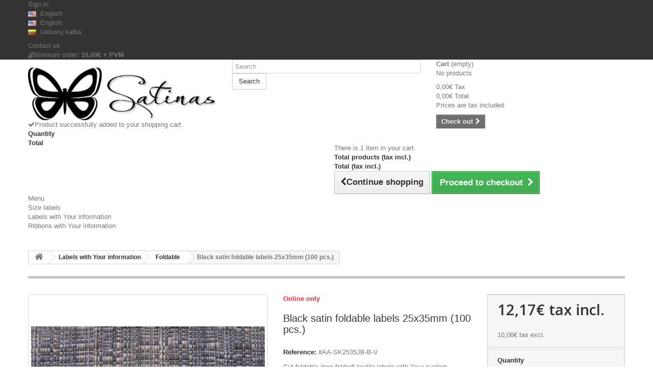

--- FILE ---
content_type: text/plain
request_url: https://www.google-analytics.com/j/collect?v=1&_v=j102&a=1271818629&t=pageview&_s=1&dl=https%3A%2F%2Fwww.satinas.lt%2Fen%2Ffoldable%2F8834-etiketes-13x15mm-100-vnt.html&ul=en-us%40posix&dt=Textile%20labels&sr=1280x720&vp=1280x720&_u=aCDAAEIJAAAAACAMI~&jid=240041251&gjid=1825375058&cid=1304653443.1768917251&tid=UA-55578485-2&_gid=1546282144.1768917252&_r=1&_slc=1&did=d6YPbH&z=1836408639
body_size: -564
content:
2,cG-VE5YRPSCGH